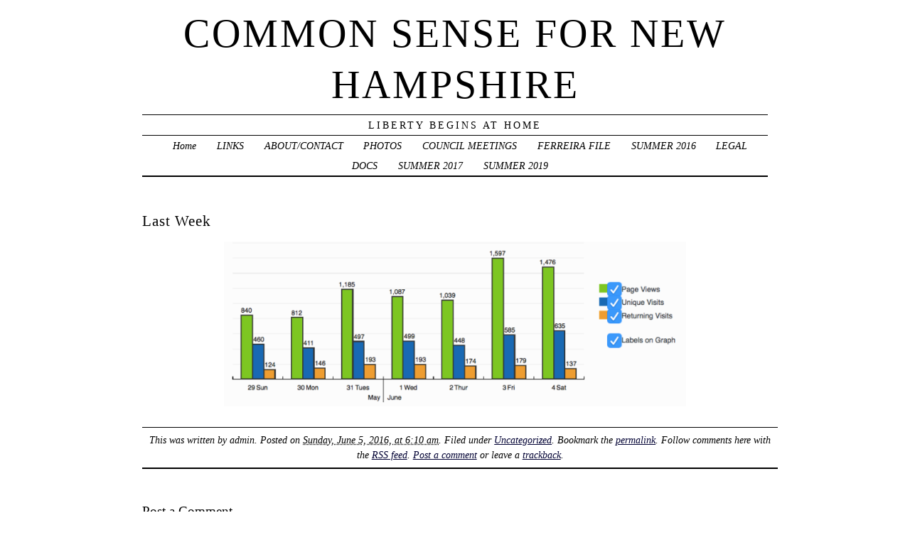

--- FILE ---
content_type: text/html; charset=UTF-8
request_url: http://blog.commonsenseforbelmar.org/last-week-80/
body_size: 9249
content:
<!DOCTYPE html PUBLIC "-//W3C//DTD XHTML 1.0 Transitional//EN" "http://www.w3.org/TR/xhtml1/DTD/xhtml1-transitional.dtd">
<html xmlns="http://www.w3.org/1999/xhtml" lang="en-US">
<head profile="http://gmpg.org/xfn/11">
	<title>Common Sense For New Hampshire &rsaquo; Last Week</title>
	<meta http-equiv="content-type" content="text/html; charset=UTF-8" />
	<link rel="stylesheet" type="text/css" media="screen,projection" href="http://blog.commonsenseforbelmar.org/wp-content/themes/veryplaintxt/style.css" title="veryplaintxt" />
	<link rel="stylesheet" type="text/css" media="print" href="http://blog.commonsenseforbelmar.org/wp-content/themes/veryplaintxt/print.css" />
	<link rel="alternate" type="application/rss+xml" href="http://blog.commonsenseforbelmar.org/feed/" title="Common Sense For New Hampshire RSS feed" />
	<link rel="alternate" type="application/rss+xml" href="http://blog.commonsenseforbelmar.org/comments/feed/" title="Common Sense For New Hampshire comments RSS feed" />
	<link rel="pingback" href="http://blog.commonsenseforbelmar.org/xmlrpc.php" />

<meta name='robots' content='max-image-preview:large' />
<link rel="alternate" type="application/rss+xml" title="Common Sense For New Hampshire &raquo; Last Week Comments Feed" href="http://blog.commonsenseforbelmar.org/last-week-80/feed/" />
<link rel="alternate" title="oEmbed (JSON)" type="application/json+oembed" href="http://blog.commonsenseforbelmar.org/wp-json/oembed/1.0/embed?url=http%3A%2F%2Fblog.commonsenseforbelmar.org%2Flast-week-80%2F" />
<link rel="alternate" title="oEmbed (XML)" type="text/xml+oembed" href="http://blog.commonsenseforbelmar.org/wp-json/oembed/1.0/embed?url=http%3A%2F%2Fblog.commonsenseforbelmar.org%2Flast-week-80%2F&#038;format=xml" />
<style id='wp-img-auto-sizes-contain-inline-css' type='text/css'>
img:is([sizes=auto i],[sizes^="auto," i]){contain-intrinsic-size:3000px 1500px}
/*# sourceURL=wp-img-auto-sizes-contain-inline-css */
</style>
<link rel='stylesheet' id='bwp-rc-css' href='http://blog.commonsenseforbelmar.org/wp-content/plugins/bwp-recent-comments/css/bwp-recent-comments-noava.css?ver=1.2.2' type='text/css' media='all' />
<style id='wp-emoji-styles-inline-css' type='text/css'>

	img.wp-smiley, img.emoji {
		display: inline !important;
		border: none !important;
		box-shadow: none !important;
		height: 1em !important;
		width: 1em !important;
		margin: 0 0.07em !important;
		vertical-align: -0.1em !important;
		background: none !important;
		padding: 0 !important;
	}
/*# sourceURL=wp-emoji-styles-inline-css */
</style>
<style id='wp-block-library-inline-css' type='text/css'>
:root{--wp-block-synced-color:#7a00df;--wp-block-synced-color--rgb:122,0,223;--wp-bound-block-color:var(--wp-block-synced-color);--wp-editor-canvas-background:#ddd;--wp-admin-theme-color:#007cba;--wp-admin-theme-color--rgb:0,124,186;--wp-admin-theme-color-darker-10:#006ba1;--wp-admin-theme-color-darker-10--rgb:0,107,160.5;--wp-admin-theme-color-darker-20:#005a87;--wp-admin-theme-color-darker-20--rgb:0,90,135;--wp-admin-border-width-focus:2px}@media (min-resolution:192dpi){:root{--wp-admin-border-width-focus:1.5px}}.wp-element-button{cursor:pointer}:root .has-very-light-gray-background-color{background-color:#eee}:root .has-very-dark-gray-background-color{background-color:#313131}:root .has-very-light-gray-color{color:#eee}:root .has-very-dark-gray-color{color:#313131}:root .has-vivid-green-cyan-to-vivid-cyan-blue-gradient-background{background:linear-gradient(135deg,#00d084,#0693e3)}:root .has-purple-crush-gradient-background{background:linear-gradient(135deg,#34e2e4,#4721fb 50%,#ab1dfe)}:root .has-hazy-dawn-gradient-background{background:linear-gradient(135deg,#faaca8,#dad0ec)}:root .has-subdued-olive-gradient-background{background:linear-gradient(135deg,#fafae1,#67a671)}:root .has-atomic-cream-gradient-background{background:linear-gradient(135deg,#fdd79a,#004a59)}:root .has-nightshade-gradient-background{background:linear-gradient(135deg,#330968,#31cdcf)}:root .has-midnight-gradient-background{background:linear-gradient(135deg,#020381,#2874fc)}:root{--wp--preset--font-size--normal:16px;--wp--preset--font-size--huge:42px}.has-regular-font-size{font-size:1em}.has-larger-font-size{font-size:2.625em}.has-normal-font-size{font-size:var(--wp--preset--font-size--normal)}.has-huge-font-size{font-size:var(--wp--preset--font-size--huge)}.has-text-align-center{text-align:center}.has-text-align-left{text-align:left}.has-text-align-right{text-align:right}.has-fit-text{white-space:nowrap!important}#end-resizable-editor-section{display:none}.aligncenter{clear:both}.items-justified-left{justify-content:flex-start}.items-justified-center{justify-content:center}.items-justified-right{justify-content:flex-end}.items-justified-space-between{justify-content:space-between}.screen-reader-text{border:0;clip-path:inset(50%);height:1px;margin:-1px;overflow:hidden;padding:0;position:absolute;width:1px;word-wrap:normal!important}.screen-reader-text:focus{background-color:#ddd;clip-path:none;color:#444;display:block;font-size:1em;height:auto;left:5px;line-height:normal;padding:15px 23px 14px;text-decoration:none;top:5px;width:auto;z-index:100000}html :where(.has-border-color){border-style:solid}html :where([style*=border-top-color]){border-top-style:solid}html :where([style*=border-right-color]){border-right-style:solid}html :where([style*=border-bottom-color]){border-bottom-style:solid}html :where([style*=border-left-color]){border-left-style:solid}html :where([style*=border-width]){border-style:solid}html :where([style*=border-top-width]){border-top-style:solid}html :where([style*=border-right-width]){border-right-style:solid}html :where([style*=border-bottom-width]){border-bottom-style:solid}html :where([style*=border-left-width]){border-left-style:solid}html :where(img[class*=wp-image-]){height:auto;max-width:100%}:where(figure){margin:0 0 1em}html :where(.is-position-sticky){--wp-admin--admin-bar--position-offset:var(--wp-admin--admin-bar--height,0px)}@media screen and (max-width:600px){html :where(.is-position-sticky){--wp-admin--admin-bar--position-offset:0px}}

/*# sourceURL=wp-block-library-inline-css */
</style><style id='global-styles-inline-css' type='text/css'>
:root{--wp--preset--aspect-ratio--square: 1;--wp--preset--aspect-ratio--4-3: 4/3;--wp--preset--aspect-ratio--3-4: 3/4;--wp--preset--aspect-ratio--3-2: 3/2;--wp--preset--aspect-ratio--2-3: 2/3;--wp--preset--aspect-ratio--16-9: 16/9;--wp--preset--aspect-ratio--9-16: 9/16;--wp--preset--color--black: #000000;--wp--preset--color--cyan-bluish-gray: #abb8c3;--wp--preset--color--white: #ffffff;--wp--preset--color--pale-pink: #f78da7;--wp--preset--color--vivid-red: #cf2e2e;--wp--preset--color--luminous-vivid-orange: #ff6900;--wp--preset--color--luminous-vivid-amber: #fcb900;--wp--preset--color--light-green-cyan: #7bdcb5;--wp--preset--color--vivid-green-cyan: #00d084;--wp--preset--color--pale-cyan-blue: #8ed1fc;--wp--preset--color--vivid-cyan-blue: #0693e3;--wp--preset--color--vivid-purple: #9b51e0;--wp--preset--gradient--vivid-cyan-blue-to-vivid-purple: linear-gradient(135deg,rgb(6,147,227) 0%,rgb(155,81,224) 100%);--wp--preset--gradient--light-green-cyan-to-vivid-green-cyan: linear-gradient(135deg,rgb(122,220,180) 0%,rgb(0,208,130) 100%);--wp--preset--gradient--luminous-vivid-amber-to-luminous-vivid-orange: linear-gradient(135deg,rgb(252,185,0) 0%,rgb(255,105,0) 100%);--wp--preset--gradient--luminous-vivid-orange-to-vivid-red: linear-gradient(135deg,rgb(255,105,0) 0%,rgb(207,46,46) 100%);--wp--preset--gradient--very-light-gray-to-cyan-bluish-gray: linear-gradient(135deg,rgb(238,238,238) 0%,rgb(169,184,195) 100%);--wp--preset--gradient--cool-to-warm-spectrum: linear-gradient(135deg,rgb(74,234,220) 0%,rgb(151,120,209) 20%,rgb(207,42,186) 40%,rgb(238,44,130) 60%,rgb(251,105,98) 80%,rgb(254,248,76) 100%);--wp--preset--gradient--blush-light-purple: linear-gradient(135deg,rgb(255,206,236) 0%,rgb(152,150,240) 100%);--wp--preset--gradient--blush-bordeaux: linear-gradient(135deg,rgb(254,205,165) 0%,rgb(254,45,45) 50%,rgb(107,0,62) 100%);--wp--preset--gradient--luminous-dusk: linear-gradient(135deg,rgb(255,203,112) 0%,rgb(199,81,192) 50%,rgb(65,88,208) 100%);--wp--preset--gradient--pale-ocean: linear-gradient(135deg,rgb(255,245,203) 0%,rgb(182,227,212) 50%,rgb(51,167,181) 100%);--wp--preset--gradient--electric-grass: linear-gradient(135deg,rgb(202,248,128) 0%,rgb(113,206,126) 100%);--wp--preset--gradient--midnight: linear-gradient(135deg,rgb(2,3,129) 0%,rgb(40,116,252) 100%);--wp--preset--font-size--small: 13px;--wp--preset--font-size--medium: 20px;--wp--preset--font-size--large: 36px;--wp--preset--font-size--x-large: 42px;--wp--preset--spacing--20: 0.44rem;--wp--preset--spacing--30: 0.67rem;--wp--preset--spacing--40: 1rem;--wp--preset--spacing--50: 1.5rem;--wp--preset--spacing--60: 2.25rem;--wp--preset--spacing--70: 3.38rem;--wp--preset--spacing--80: 5.06rem;--wp--preset--shadow--natural: 6px 6px 9px rgba(0, 0, 0, 0.2);--wp--preset--shadow--deep: 12px 12px 50px rgba(0, 0, 0, 0.4);--wp--preset--shadow--sharp: 6px 6px 0px rgba(0, 0, 0, 0.2);--wp--preset--shadow--outlined: 6px 6px 0px -3px rgb(255, 255, 255), 6px 6px rgb(0, 0, 0);--wp--preset--shadow--crisp: 6px 6px 0px rgb(0, 0, 0);}:where(.is-layout-flex){gap: 0.5em;}:where(.is-layout-grid){gap: 0.5em;}body .is-layout-flex{display: flex;}.is-layout-flex{flex-wrap: wrap;align-items: center;}.is-layout-flex > :is(*, div){margin: 0;}body .is-layout-grid{display: grid;}.is-layout-grid > :is(*, div){margin: 0;}:where(.wp-block-columns.is-layout-flex){gap: 2em;}:where(.wp-block-columns.is-layout-grid){gap: 2em;}:where(.wp-block-post-template.is-layout-flex){gap: 1.25em;}:where(.wp-block-post-template.is-layout-grid){gap: 1.25em;}.has-black-color{color: var(--wp--preset--color--black) !important;}.has-cyan-bluish-gray-color{color: var(--wp--preset--color--cyan-bluish-gray) !important;}.has-white-color{color: var(--wp--preset--color--white) !important;}.has-pale-pink-color{color: var(--wp--preset--color--pale-pink) !important;}.has-vivid-red-color{color: var(--wp--preset--color--vivid-red) !important;}.has-luminous-vivid-orange-color{color: var(--wp--preset--color--luminous-vivid-orange) !important;}.has-luminous-vivid-amber-color{color: var(--wp--preset--color--luminous-vivid-amber) !important;}.has-light-green-cyan-color{color: var(--wp--preset--color--light-green-cyan) !important;}.has-vivid-green-cyan-color{color: var(--wp--preset--color--vivid-green-cyan) !important;}.has-pale-cyan-blue-color{color: var(--wp--preset--color--pale-cyan-blue) !important;}.has-vivid-cyan-blue-color{color: var(--wp--preset--color--vivid-cyan-blue) !important;}.has-vivid-purple-color{color: var(--wp--preset--color--vivid-purple) !important;}.has-black-background-color{background-color: var(--wp--preset--color--black) !important;}.has-cyan-bluish-gray-background-color{background-color: var(--wp--preset--color--cyan-bluish-gray) !important;}.has-white-background-color{background-color: var(--wp--preset--color--white) !important;}.has-pale-pink-background-color{background-color: var(--wp--preset--color--pale-pink) !important;}.has-vivid-red-background-color{background-color: var(--wp--preset--color--vivid-red) !important;}.has-luminous-vivid-orange-background-color{background-color: var(--wp--preset--color--luminous-vivid-orange) !important;}.has-luminous-vivid-amber-background-color{background-color: var(--wp--preset--color--luminous-vivid-amber) !important;}.has-light-green-cyan-background-color{background-color: var(--wp--preset--color--light-green-cyan) !important;}.has-vivid-green-cyan-background-color{background-color: var(--wp--preset--color--vivid-green-cyan) !important;}.has-pale-cyan-blue-background-color{background-color: var(--wp--preset--color--pale-cyan-blue) !important;}.has-vivid-cyan-blue-background-color{background-color: var(--wp--preset--color--vivid-cyan-blue) !important;}.has-vivid-purple-background-color{background-color: var(--wp--preset--color--vivid-purple) !important;}.has-black-border-color{border-color: var(--wp--preset--color--black) !important;}.has-cyan-bluish-gray-border-color{border-color: var(--wp--preset--color--cyan-bluish-gray) !important;}.has-white-border-color{border-color: var(--wp--preset--color--white) !important;}.has-pale-pink-border-color{border-color: var(--wp--preset--color--pale-pink) !important;}.has-vivid-red-border-color{border-color: var(--wp--preset--color--vivid-red) !important;}.has-luminous-vivid-orange-border-color{border-color: var(--wp--preset--color--luminous-vivid-orange) !important;}.has-luminous-vivid-amber-border-color{border-color: var(--wp--preset--color--luminous-vivid-amber) !important;}.has-light-green-cyan-border-color{border-color: var(--wp--preset--color--light-green-cyan) !important;}.has-vivid-green-cyan-border-color{border-color: var(--wp--preset--color--vivid-green-cyan) !important;}.has-pale-cyan-blue-border-color{border-color: var(--wp--preset--color--pale-cyan-blue) !important;}.has-vivid-cyan-blue-border-color{border-color: var(--wp--preset--color--vivid-cyan-blue) !important;}.has-vivid-purple-border-color{border-color: var(--wp--preset--color--vivid-purple) !important;}.has-vivid-cyan-blue-to-vivid-purple-gradient-background{background: var(--wp--preset--gradient--vivid-cyan-blue-to-vivid-purple) !important;}.has-light-green-cyan-to-vivid-green-cyan-gradient-background{background: var(--wp--preset--gradient--light-green-cyan-to-vivid-green-cyan) !important;}.has-luminous-vivid-amber-to-luminous-vivid-orange-gradient-background{background: var(--wp--preset--gradient--luminous-vivid-amber-to-luminous-vivid-orange) !important;}.has-luminous-vivid-orange-to-vivid-red-gradient-background{background: var(--wp--preset--gradient--luminous-vivid-orange-to-vivid-red) !important;}.has-very-light-gray-to-cyan-bluish-gray-gradient-background{background: var(--wp--preset--gradient--very-light-gray-to-cyan-bluish-gray) !important;}.has-cool-to-warm-spectrum-gradient-background{background: var(--wp--preset--gradient--cool-to-warm-spectrum) !important;}.has-blush-light-purple-gradient-background{background: var(--wp--preset--gradient--blush-light-purple) !important;}.has-blush-bordeaux-gradient-background{background: var(--wp--preset--gradient--blush-bordeaux) !important;}.has-luminous-dusk-gradient-background{background: var(--wp--preset--gradient--luminous-dusk) !important;}.has-pale-ocean-gradient-background{background: var(--wp--preset--gradient--pale-ocean) !important;}.has-electric-grass-gradient-background{background: var(--wp--preset--gradient--electric-grass) !important;}.has-midnight-gradient-background{background: var(--wp--preset--gradient--midnight) !important;}.has-small-font-size{font-size: var(--wp--preset--font-size--small) !important;}.has-medium-font-size{font-size: var(--wp--preset--font-size--medium) !important;}.has-large-font-size{font-size: var(--wp--preset--font-size--large) !important;}.has-x-large-font-size{font-size: var(--wp--preset--font-size--x-large) !important;}
/*# sourceURL=global-styles-inline-css */
</style>

<style id='classic-theme-styles-inline-css' type='text/css'>
/*! This file is auto-generated */
.wp-block-button__link{color:#fff;background-color:#32373c;border-radius:9999px;box-shadow:none;text-decoration:none;padding:calc(.667em + 2px) calc(1.333em + 2px);font-size:1.125em}.wp-block-file__button{background:#32373c;color:#fff;text-decoration:none}
/*# sourceURL=/wp-includes/css/classic-themes.min.css */
</style>
<script type="text/javascript" src="http://blog.commonsenseforbelmar.org/wp-content/plugins/enable-jquery-migrate-helper/js/jquery/jquery-1.12.4-wp.js?ver=1.12.4-wp" id="jquery-core-js"></script>
<script type="text/javascript" src="http://blog.commonsenseforbelmar.org/wp-content/plugins/enable-jquery-migrate-helper/js/jquery-migrate/jquery-migrate-1.4.1-wp.js?ver=1.4.1-wp" id="jquery-migrate-js"></script>
<link rel="https://api.w.org/" href="http://blog.commonsenseforbelmar.org/wp-json/" /><link rel="alternate" title="JSON" type="application/json" href="http://blog.commonsenseforbelmar.org/wp-json/wp/v2/posts/23950" /><link rel="EditURI" type="application/rsd+xml" title="RSD" href="http://blog.commonsenseforbelmar.org/xmlrpc.php?rsd" />
<meta name="generator" content="WordPress 6.9" />
<link rel="canonical" href="http://blog.commonsenseforbelmar.org/last-week-80/" />
<link rel='shortlink' href='http://blog.commonsenseforbelmar.org/?p=23950' />
		<script type="text/javascript">
			var _statcounter = _statcounter || [];
			_statcounter.push({"tags": {"author": "admin"}});
		</script>
		
<style type="text/css" media="all">
/*<![CDATA[*/
/* CSS inserted by theme options */
body{font-family:'times new roman',times,serif;font-size:110;}
body div#container { float: left; margin: 0 -200px 2em 0; } body div#content { margin: 3em 200px 0 0; } body div.sidebar { float: right; }
body div#content div.hentry{text-align:left;}
body div#content h2,div#content h3,div#content h4,div#content h5,div#content h6{font-family:georgia,times,serif;}
body div#wrapper{max-width:55em;min-width:35em;width:80%;}
body div.sidebar{text-align:left;}
/*]]>*/
</style>

</head>

<body class="wordpress y2026 m01 d23 h10 single s-y2016 s-m06 s-d05 s-h01 s-category-uncategorized s-author-admin">

<div id="wrapper">

	<div id="header">
		<h1 id="blog-title"><a href="http://blog.commonsenseforbelmar.org/" title="Common Sense For New Hampshire">Common Sense For New Hampshire</a></h1>
		<div id="blog-description">Liberty Begins At Home</div>
	</div><!-- #header -->
	
	<div class="access"><span class="content-access"><a href="#content" title="Skip to content">Skip to content</a></span></div>

<div id="globalnav"><ul id="menu"><li class="page_item_home home-link"><a href="http://blog.commonsenseforbelmar.org/" title="Common Sense For New Hampshire" rel="home">Home</a></li><li class="page_item page-item-335"><a href="http://blog.commonsenseforbelmar.org/links/">LINKS</a></li><li class="page_item page-item-1371"><a href="http://blog.commonsenseforbelmar.org/about-me/">ABOUT/CONTACT</a></li><li class="page_item page-item-1907"><a href="http://blog.commonsenseforbelmar.org/some-photos/">PHOTOS</a></li><li class="page_item page-item-7223"><a href="http://blog.commonsenseforbelmar.org/boro-council-meetings/">COUNCIL MEETINGS</a></li><li class="page_item page-item-10153"><a href="http://blog.commonsenseforbelmar.org/the-ferriera-files/">FERREIRA FILE</a></li><li class="page_item page-item-24514"><a href="http://blog.commonsenseforbelmar.org/summer-2016/">SUMMER 2016</a></li><li class="page_item page-item-28525"><a href="http://blog.commonsenseforbelmar.org/legal-docs/">LEGAL DOCS</a></li><li class="page_item page-item-29088"><a href="http://blog.commonsenseforbelmar.org/summer-2017/">SUMMER 2017</a></li><li class="page_item page-item-36499"><a href="http://blog.commonsenseforbelmar.org/summer-2019/">SUMMER 2019</a></li></ul></div>

	<div id="container">
		<div id="content" class="hfeed">


			<div id="post-23950" class="hentry p1 post publish author-admin category-uncategorized y2016 m06 d05 h01">
				<h2 class="entry-title">Last Week</h2>
				<div class="entry-content">
<p><a href="http://blog.commonsenseforbelmar.org/wp-content/uploads/2016/06/Screen-Shot-2016-06-05-at-6.03.55-AM.png"><img fetchpriority="high" decoding="async" class="aligncenter wp-image-23949" src="http://blog.commonsenseforbelmar.org/wp-content/uploads/2016/06/Screen-Shot-2016-06-05-at-6.03.55-AM.png" alt="Screen Shot 2016-06-05 at 6.03.55 AM" width="650" height="232" srcset="http://blog.commonsenseforbelmar.org/wp-content/uploads/2016/06/Screen-Shot-2016-06-05-at-6.03.55-AM.png 891w, http://blog.commonsenseforbelmar.org/wp-content/uploads/2016/06/Screen-Shot-2016-06-05-at-6.03.55-AM-300x107.png 300w, http://blog.commonsenseforbelmar.org/wp-content/uploads/2016/06/Screen-Shot-2016-06-05-at-6.03.55-AM-768x274.png 768w" sizes="(max-width: 650px) 100vw, 650px" /></a></p>

				</div>

				<div class="entry-meta">
					This was written by <span class="vcard"><span class="fn n">admin</span></span>. Posted on <abbr class="published" title="2016-06-05T06:10:23-0400">Sunday, June 5, 2016, at 6:10 am</abbr>. Filed under <a href="http://blog.commonsenseforbelmar.org/category/uncategorized/" rel="category tag">Uncategorized</a>. Bookmark the <a href="http://blog.commonsenseforbelmar.org/last-week-80/" title="Permalink to Last Week" rel="bookmark">permalink</a>. Follow comments here with the <a href="http://blog.commonsenseforbelmar.org/last-week-80/feed/" title="Comments RSS to Last Week" rel="alternate" type="application/rss+xml">RSS feed</a>.					<a href="#respond" title="Post a comment">Post a comment</a> or leave a <a href="http://blog.commonsenseforbelmar.org/last-week-80/trackback/" rel="trackback" title="Trackback URL for your post">trackback</a>.
				</div>
			</div><!-- .post -->

<div class="comments">


	<h3 id="respond">Post a Comment</h3>

	<div class="formcontainer">	

		<form id="commentform" action="http://blog.commonsenseforbelmar.org/wp-comments-post.php" method="post">


			<div id="comment-notes">Your email is <em>never</em> published nor shared. </div>

			<div class="form-label"><label for="author">Name</label> </div>
			<div class="form-input"><input id="author" name="author" type="text" value="" size="30" maxlength="20" tabindex="3" /></div>

			<div class="form-label"><label for="email">Email</label> </div>
			<div class="form-input"><input id="email" name="email" type="text" value="" size="30" maxlength="50" tabindex="4" /></div>

			<div class="form-label"><label for="url">Website</label></div>
			<div class="form-input"><input id="url" name="url" type="text" value="" size="30" maxlength="50" tabindex="5" /></div>


			<div class="form-label"><label for="comment">Comment</label></div>
			<div class="form-textarea"><textarea id="comment" name="comment" cols="45" rows="8" tabindex="6"></textarea></div>

			<div class="form-submit"><input id="submit" name="submit" type="submit" value="Submit comment" tabindex="7" /><input type="hidden" name="comment_post_ID" value="23950" /></div>

<p style="display: none;"><input type="hidden" id="akismet_comment_nonce" name="akismet_comment_nonce" value="23b43c2fa4" /></p><p style="display: none !important;" class="akismet-fields-container" data-prefix="ak_"><label>&#916;<textarea name="ak_hp_textarea" cols="45" rows="8" maxlength="100"></textarea></label><input type="hidden" id="ak_js_1" name="ak_js" value="18"/><script>document.getElementById( "ak_js_1" ).setAttribute( "value", ( new Date() ).getTime() );</script></p>
		</form>
	</div>


</div>
			<div id="nav-below" class="navigation">
				<div class="nav-previous">&lsaquo; <a href="http://blog.commonsenseforbelmar.org/a-readers-dissent/" rel="prev">A Reader&#8217;s Dissent</a></div>
				<div class="nav-next"><a href="http://blog.commonsenseforbelmar.org/secret-citizen/" rel="next">Secret Citizen?</a> &rsaquo;</div>
			</div>

		</div><!-- #content .hfeed -->
	</div><!-- #container -->

		<div id="primary" class="sidebar">
			<ul>
<li id="text-3" class="widget widget_text">			<div class="textwidget"><!-- Start of StatCounter Code -->
<script type="text/javascript">
var sc_project=6848854; 
var sc_invisible=1; 
var sc_security="7ec1e9c8"; 
</script>

<script type="text/javascript"
src="http://www.statcounter.com/counter/counter.js"></script><noscript><div
class="statcounter"><a title="wordpress analytics"
href="http://statcounter.com/wordpress.org/"
target="_blank"><img class="statcounter"
src="http://c.statcounter.com/6848854/0/7ec1e9c8/1/"
alt="wordpress analytics" ></a></div></noscript>
<!-- End of StatCounter Code --></div>
		</li>
<li id="search-2" class="widget widget_search"><form role="search" method="get" id="searchform" class="searchform" action="http://blog.commonsenseforbelmar.org/">
				<div>
					<label class="screen-reader-text" for="s">Search for:</label>
					<input type="text" value="" name="s" id="s" />
					<input type="submit" id="searchsubmit" value="Search" />
				</div>
			</form></li>
<li id="pages-3" class="widget widget_pages"><h3 class='widgettitle'>Pages</h3>

			<ul>
				<li class="page_item page-item-1371"><a href="http://blog.commonsenseforbelmar.org/about-me/">ABOUT/CONTACT</a></li>
<li class="page_item page-item-7223"><a href="http://blog.commonsenseforbelmar.org/boro-council-meetings/">COUNCIL MEETINGS</a></li>
<li class="page_item page-item-10153"><a href="http://blog.commonsenseforbelmar.org/the-ferriera-files/">FERREIRA FILE</a></li>
<li class="page_item page-item-28525"><a href="http://blog.commonsenseforbelmar.org/legal-docs/">LEGAL DOCS</a></li>
<li class="page_item page-item-335"><a href="http://blog.commonsenseforbelmar.org/links/">LINKS</a></li>
<li class="page_item page-item-1907"><a href="http://blog.commonsenseforbelmar.org/some-photos/">PHOTOS</a></li>
<li class="page_item page-item-24514"><a href="http://blog.commonsenseforbelmar.org/summer-2016/">SUMMER 2016</a></li>
<li class="page_item page-item-29088"><a href="http://blog.commonsenseforbelmar.org/summer-2017/">SUMMER 2017</a></li>
<li class="page_item page-item-36499"><a href="http://blog.commonsenseforbelmar.org/summer-2019/">SUMMER 2019</a></li>
			</ul>

			</li>
<li id="custom_html-2" class="widget_text widget widget_custom_html"><div class="textwidget custom-html-widget"><a href="http://thebelmarblog.com">www.TheBelmarBlog.com</a></div></li>
<li id="bwp_recent_comments-4" class="widget bwp-rc-widget"><h3 class='widgettitle'>Recent Comments</h3>

		<ul class="bwp-rc-ulist">
No recent comment found.		</ul>
</li>
<li id="archives-3" class="widget widget_archive"><h3 class='widgettitle'>Archives</h3>

			<ul>
					<li><a href='http://blog.commonsenseforbelmar.org/2024/01/'>January 2024</a></li>
	<li><a href='http://blog.commonsenseforbelmar.org/2022/01/'>January 2022</a></li>
	<li><a href='http://blog.commonsenseforbelmar.org/2021/12/'>December 2021</a></li>
	<li><a href='http://blog.commonsenseforbelmar.org/2021/08/'>August 2021</a></li>
	<li><a href='http://blog.commonsenseforbelmar.org/2021/07/'>July 2021</a></li>
	<li><a href='http://blog.commonsenseforbelmar.org/2021/06/'>June 2021</a></li>
	<li><a href='http://blog.commonsenseforbelmar.org/2021/05/'>May 2021</a></li>
	<li><a href='http://blog.commonsenseforbelmar.org/2021/04/'>April 2021</a></li>
	<li><a href='http://blog.commonsenseforbelmar.org/2021/03/'>March 2021</a></li>
	<li><a href='http://blog.commonsenseforbelmar.org/2021/02/'>February 2021</a></li>
	<li><a href='http://blog.commonsenseforbelmar.org/2021/01/'>January 2021</a></li>
	<li><a href='http://blog.commonsenseforbelmar.org/2020/12/'>December 2020</a></li>
	<li><a href='http://blog.commonsenseforbelmar.org/2020/11/'>November 2020</a></li>
	<li><a href='http://blog.commonsenseforbelmar.org/2020/10/'>October 2020</a></li>
	<li><a href='http://blog.commonsenseforbelmar.org/2020/09/'>September 2020</a></li>
	<li><a href='http://blog.commonsenseforbelmar.org/2020/08/'>August 2020</a></li>
	<li><a href='http://blog.commonsenseforbelmar.org/2020/07/'>July 2020</a></li>
	<li><a href='http://blog.commonsenseforbelmar.org/2020/06/'>June 2020</a></li>
	<li><a href='http://blog.commonsenseforbelmar.org/2020/05/'>May 2020</a></li>
	<li><a href='http://blog.commonsenseforbelmar.org/2020/04/'>April 2020</a></li>
	<li><a href='http://blog.commonsenseforbelmar.org/2020/03/'>March 2020</a></li>
	<li><a href='http://blog.commonsenseforbelmar.org/2020/02/'>February 2020</a></li>
	<li><a href='http://blog.commonsenseforbelmar.org/2020/01/'>January 2020</a></li>
	<li><a href='http://blog.commonsenseforbelmar.org/2019/12/'>December 2019</a></li>
	<li><a href='http://blog.commonsenseforbelmar.org/2019/11/'>November 2019</a></li>
	<li><a href='http://blog.commonsenseforbelmar.org/2019/10/'>October 2019</a></li>
	<li><a href='http://blog.commonsenseforbelmar.org/2019/09/'>September 2019</a></li>
	<li><a href='http://blog.commonsenseforbelmar.org/2019/08/'>August 2019</a></li>
	<li><a href='http://blog.commonsenseforbelmar.org/2019/07/'>July 2019</a></li>
	<li><a href='http://blog.commonsenseforbelmar.org/2019/06/'>June 2019</a></li>
	<li><a href='http://blog.commonsenseforbelmar.org/2019/05/'>May 2019</a></li>
	<li><a href='http://blog.commonsenseforbelmar.org/2019/04/'>April 2019</a></li>
	<li><a href='http://blog.commonsenseforbelmar.org/2019/03/'>March 2019</a></li>
	<li><a href='http://blog.commonsenseforbelmar.org/2019/02/'>February 2019</a></li>
	<li><a href='http://blog.commonsenseforbelmar.org/2019/01/'>January 2019</a></li>
	<li><a href='http://blog.commonsenseforbelmar.org/2018/12/'>December 2018</a></li>
	<li><a href='http://blog.commonsenseforbelmar.org/2018/11/'>November 2018</a></li>
	<li><a href='http://blog.commonsenseforbelmar.org/2018/10/'>October 2018</a></li>
	<li><a href='http://blog.commonsenseforbelmar.org/2018/09/'>September 2018</a></li>
	<li><a href='http://blog.commonsenseforbelmar.org/2018/08/'>August 2018</a></li>
	<li><a href='http://blog.commonsenseforbelmar.org/2018/07/'>July 2018</a></li>
	<li><a href='http://blog.commonsenseforbelmar.org/2018/06/'>June 2018</a></li>
	<li><a href='http://blog.commonsenseforbelmar.org/2018/05/'>May 2018</a></li>
	<li><a href='http://blog.commonsenseforbelmar.org/2018/04/'>April 2018</a></li>
	<li><a href='http://blog.commonsenseforbelmar.org/2018/03/'>March 2018</a></li>
	<li><a href='http://blog.commonsenseforbelmar.org/2018/02/'>February 2018</a></li>
	<li><a href='http://blog.commonsenseforbelmar.org/2018/01/'>January 2018</a></li>
	<li><a href='http://blog.commonsenseforbelmar.org/2017/12/'>December 2017</a></li>
	<li><a href='http://blog.commonsenseforbelmar.org/2017/11/'>November 2017</a></li>
	<li><a href='http://blog.commonsenseforbelmar.org/2017/10/'>October 2017</a></li>
	<li><a href='http://blog.commonsenseforbelmar.org/2017/09/'>September 2017</a></li>
	<li><a href='http://blog.commonsenseforbelmar.org/2017/08/'>August 2017</a></li>
	<li><a href='http://blog.commonsenseforbelmar.org/2017/07/'>July 2017</a></li>
	<li><a href='http://blog.commonsenseforbelmar.org/2017/06/'>June 2017</a></li>
	<li><a href='http://blog.commonsenseforbelmar.org/2017/05/'>May 2017</a></li>
	<li><a href='http://blog.commonsenseforbelmar.org/2017/04/'>April 2017</a></li>
	<li><a href='http://blog.commonsenseforbelmar.org/2017/03/'>March 2017</a></li>
	<li><a href='http://blog.commonsenseforbelmar.org/2017/02/'>February 2017</a></li>
	<li><a href='http://blog.commonsenseforbelmar.org/2017/01/'>January 2017</a></li>
	<li><a href='http://blog.commonsenseforbelmar.org/2016/12/'>December 2016</a></li>
	<li><a href='http://blog.commonsenseforbelmar.org/2016/11/'>November 2016</a></li>
	<li><a href='http://blog.commonsenseforbelmar.org/2016/10/'>October 2016</a></li>
	<li><a href='http://blog.commonsenseforbelmar.org/2016/09/'>September 2016</a></li>
	<li><a href='http://blog.commonsenseforbelmar.org/2016/08/'>August 2016</a></li>
	<li><a href='http://blog.commonsenseforbelmar.org/2016/07/'>July 2016</a></li>
	<li><a href='http://blog.commonsenseforbelmar.org/2016/06/'>June 2016</a></li>
	<li><a href='http://blog.commonsenseforbelmar.org/2016/05/'>May 2016</a></li>
	<li><a href='http://blog.commonsenseforbelmar.org/2016/04/'>April 2016</a></li>
	<li><a href='http://blog.commonsenseforbelmar.org/2016/03/'>March 2016</a></li>
	<li><a href='http://blog.commonsenseforbelmar.org/2016/02/'>February 2016</a></li>
	<li><a href='http://blog.commonsenseforbelmar.org/2016/01/'>January 2016</a></li>
	<li><a href='http://blog.commonsenseforbelmar.org/2015/12/'>December 2015</a></li>
	<li><a href='http://blog.commonsenseforbelmar.org/2015/11/'>November 2015</a></li>
	<li><a href='http://blog.commonsenseforbelmar.org/2015/10/'>October 2015</a></li>
	<li><a href='http://blog.commonsenseforbelmar.org/2015/09/'>September 2015</a></li>
	<li><a href='http://blog.commonsenseforbelmar.org/2015/08/'>August 2015</a></li>
	<li><a href='http://blog.commonsenseforbelmar.org/2015/07/'>July 2015</a></li>
	<li><a href='http://blog.commonsenseforbelmar.org/2015/06/'>June 2015</a></li>
	<li><a href='http://blog.commonsenseforbelmar.org/2015/05/'>May 2015</a></li>
	<li><a href='http://blog.commonsenseforbelmar.org/2015/04/'>April 2015</a></li>
	<li><a href='http://blog.commonsenseforbelmar.org/2015/03/'>March 2015</a></li>
	<li><a href='http://blog.commonsenseforbelmar.org/2015/02/'>February 2015</a></li>
	<li><a href='http://blog.commonsenseforbelmar.org/2015/01/'>January 2015</a></li>
	<li><a href='http://blog.commonsenseforbelmar.org/2014/12/'>December 2014</a></li>
	<li><a href='http://blog.commonsenseforbelmar.org/2014/11/'>November 2014</a></li>
	<li><a href='http://blog.commonsenseforbelmar.org/2014/10/'>October 2014</a></li>
	<li><a href='http://blog.commonsenseforbelmar.org/2014/09/'>September 2014</a></li>
	<li><a href='http://blog.commonsenseforbelmar.org/2014/08/'>August 2014</a></li>
	<li><a href='http://blog.commonsenseforbelmar.org/2014/07/'>July 2014</a></li>
	<li><a href='http://blog.commonsenseforbelmar.org/2014/06/'>June 2014</a></li>
	<li><a href='http://blog.commonsenseforbelmar.org/2014/05/'>May 2014</a></li>
	<li><a href='http://blog.commonsenseforbelmar.org/2014/04/'>April 2014</a></li>
	<li><a href='http://blog.commonsenseforbelmar.org/2014/03/'>March 2014</a></li>
	<li><a href='http://blog.commonsenseforbelmar.org/2014/02/'>February 2014</a></li>
	<li><a href='http://blog.commonsenseforbelmar.org/2014/01/'>January 2014</a></li>
	<li><a href='http://blog.commonsenseforbelmar.org/2013/12/'>December 2013</a></li>
	<li><a href='http://blog.commonsenseforbelmar.org/2013/11/'>November 2013</a></li>
	<li><a href='http://blog.commonsenseforbelmar.org/2013/10/'>October 2013</a></li>
	<li><a href='http://blog.commonsenseforbelmar.org/2013/09/'>September 2013</a></li>
	<li><a href='http://blog.commonsenseforbelmar.org/2013/08/'>August 2013</a></li>
	<li><a href='http://blog.commonsenseforbelmar.org/2013/07/'>July 2013</a></li>
	<li><a href='http://blog.commonsenseforbelmar.org/2013/06/'>June 2013</a></li>
	<li><a href='http://blog.commonsenseforbelmar.org/2013/05/'>May 2013</a></li>
	<li><a href='http://blog.commonsenseforbelmar.org/2013/04/'>April 2013</a></li>
	<li><a href='http://blog.commonsenseforbelmar.org/2013/03/'>March 2013</a></li>
	<li><a href='http://blog.commonsenseforbelmar.org/2013/02/'>February 2013</a></li>
	<li><a href='http://blog.commonsenseforbelmar.org/2013/01/'>January 2013</a></li>
	<li><a href='http://blog.commonsenseforbelmar.org/2012/12/'>December 2012</a></li>
	<li><a href='http://blog.commonsenseforbelmar.org/2012/11/'>November 2012</a></li>
	<li><a href='http://blog.commonsenseforbelmar.org/2012/10/'>October 2012</a></li>
	<li><a href='http://blog.commonsenseforbelmar.org/2012/09/'>September 2012</a></li>
	<li><a href='http://blog.commonsenseforbelmar.org/2012/08/'>August 2012</a></li>
	<li><a href='http://blog.commonsenseforbelmar.org/2012/07/'>July 2012</a></li>
	<li><a href='http://blog.commonsenseforbelmar.org/2012/06/'>June 2012</a></li>
	<li><a href='http://blog.commonsenseforbelmar.org/2012/05/'>May 2012</a></li>
	<li><a href='http://blog.commonsenseforbelmar.org/2012/04/'>April 2012</a></li>
	<li><a href='http://blog.commonsenseforbelmar.org/2012/03/'>March 2012</a></li>
	<li><a href='http://blog.commonsenseforbelmar.org/2012/02/'>February 2012</a></li>
	<li><a href='http://blog.commonsenseforbelmar.org/2012/01/'>January 2012</a></li>
	<li><a href='http://blog.commonsenseforbelmar.org/2011/12/'>December 2011</a></li>
	<li><a href='http://blog.commonsenseforbelmar.org/2011/11/'>November 2011</a></li>
	<li><a href='http://blog.commonsenseforbelmar.org/2011/10/'>October 2011</a></li>
	<li><a href='http://blog.commonsenseforbelmar.org/2011/09/'>September 2011</a></li>
	<li><a href='http://blog.commonsenseforbelmar.org/2011/08/'>August 2011</a></li>
	<li><a href='http://blog.commonsenseforbelmar.org/2011/07/'>July 2011</a></li>
	<li><a href='http://blog.commonsenseforbelmar.org/2011/06/'>June 2011</a></li>
	<li><a href='http://blog.commonsenseforbelmar.org/2011/05/'>May 2011</a></li>
	<li><a href='http://blog.commonsenseforbelmar.org/2011/04/'>April 2011</a></li>
	<li><a href='http://blog.commonsenseforbelmar.org/2011/03/'>March 2011</a></li>
	<li><a href='http://blog.commonsenseforbelmar.org/2011/02/'>February 2011</a></li>
	<li><a href='http://blog.commonsenseforbelmar.org/2011/01/'>January 2011</a></li>
	<li><a href='http://blog.commonsenseforbelmar.org/2010/12/'>December 2010</a></li>
	<li><a href='http://blog.commonsenseforbelmar.org/2010/11/'>November 2010</a></li>
	<li><a href='http://blog.commonsenseforbelmar.org/2010/10/'>October 2010</a></li>
	<li><a href='http://blog.commonsenseforbelmar.org/2010/09/'>September 2010</a></li>
	<li><a href='http://blog.commonsenseforbelmar.org/2010/08/'>August 2010</a></li>
	<li><a href='http://blog.commonsenseforbelmar.org/2010/07/'>July 2010</a></li>
	<li><a href='http://blog.commonsenseforbelmar.org/2010/06/'>June 2010</a></li>
	<li><a href='http://blog.commonsenseforbelmar.org/2010/05/'>May 2010</a></li>
	<li><a href='http://blog.commonsenseforbelmar.org/2010/04/'>April 2010</a></li>
	<li><a href='http://blog.commonsenseforbelmar.org/2010/03/'>March 2010</a></li>
	<li><a href='http://blog.commonsenseforbelmar.org/2010/02/'>February 2010</a></li>
	<li><a href='http://blog.commonsenseforbelmar.org/2010/01/'>January 2010</a></li>
	<li><a href='http://blog.commonsenseforbelmar.org/2009/12/'>December 2009</a></li>
			</ul>

			</li>

			</ul>
		</div><!-- #primary .sidebar -->	<div id="footer">
		<span id="copyright">&copy; 2026 <span class="vcard"><a class="url fn n" href=""><span class="given-name"></span> <span class="family-name"></span></a></span></span>
		<span class="meta-sep">&para;</span>
		<span id="generator-link">Thanks, <a href="http://wordpress.org/" title="WordPress">WordPress</a>.</span>
		<span class="meta-sep">&para;</span>
		<span id="theme-link"><a href="http://www.plaintxt.org/themes/veryplaintxt/" title="veryplaintxt theme for WordPress" rel="follow designer">veryplaintxt</a> theme by <span class="vcard"><a class="url fn n" href="http://scottwallick.com/" title="scottwallick.com" rel="follow designer"><span class="given-name">Scott</span><span class="additional-name"> Allan</span><span class="family-name"> Wallick</span></a></span>.</span>
		<span class="meta-sep">&para;</span>
		<span id="web-standards">It's nice <a href="http://validator.w3.org/check/referer" title="Valid XHTML">XHTML</a> &amp; <a href="http://jigsaw.w3.org/css-validator/validator?profile=css2&amp;warning=2&amp;uri=http://blog.commonsenseforbelmar.org/wp-content/themes/veryplaintxt/style.css" title="Valid CSS">CSS</a>.</span>
	</div><!-- #footer -->

<script type="speculationrules">
{"prefetch":[{"source":"document","where":{"and":[{"href_matches":"/*"},{"not":{"href_matches":["/wp-*.php","/wp-admin/*","/wp-content/uploads/*","/wp-content/*","/wp-content/plugins/*","/wp-content/themes/veryplaintxt/*","/*\\?(.+)"]}},{"not":{"selector_matches":"a[rel~=\"nofollow\"]"}},{"not":{"selector_matches":".no-prefetch, .no-prefetch a"}}]},"eagerness":"conservative"}]}
</script>
		<!-- Start of StatCounter Code -->
		<script>
			<!--
			var sc_project=6848854;
			var sc_security="7ec1e9c8";
					</script>
        <script type="text/javascript" src="https://www.statcounter.com/counter/counter.js" async></script>
		<noscript><div class="statcounter"><a title="web analytics" href="https://statcounter.com/"><img class="statcounter" src="https://c.statcounter.com/6848854/0/7ec1e9c8/0/" alt="web analytics" /></a></div></noscript>
		<!-- End of StatCounter Code -->
		<script type="text/javascript" src="http://blog.commonsenseforbelmar.org/wp-content/plugins/social-polls-by-opinionstage/assets/js/shortcodes.js?ver=19.12.2" id="opinionstage-shortcodes-js"></script>
<script defer type="text/javascript" src="http://blog.commonsenseforbelmar.org/wp-content/plugins/akismet/_inc/akismet-frontend.js?ver=1765328223" id="akismet-frontend-js"></script>
<script id="wp-emoji-settings" type="application/json">
{"baseUrl":"https://s.w.org/images/core/emoji/17.0.2/72x72/","ext":".png","svgUrl":"https://s.w.org/images/core/emoji/17.0.2/svg/","svgExt":".svg","source":{"concatemoji":"http://blog.commonsenseforbelmar.org/wp-includes/js/wp-emoji-release.min.js?ver=6.9"}}
</script>
<script type="module">
/* <![CDATA[ */
/*! This file is auto-generated */
const a=JSON.parse(document.getElementById("wp-emoji-settings").textContent),o=(window._wpemojiSettings=a,"wpEmojiSettingsSupports"),s=["flag","emoji"];function i(e){try{var t={supportTests:e,timestamp:(new Date).valueOf()};sessionStorage.setItem(o,JSON.stringify(t))}catch(e){}}function c(e,t,n){e.clearRect(0,0,e.canvas.width,e.canvas.height),e.fillText(t,0,0);t=new Uint32Array(e.getImageData(0,0,e.canvas.width,e.canvas.height).data);e.clearRect(0,0,e.canvas.width,e.canvas.height),e.fillText(n,0,0);const a=new Uint32Array(e.getImageData(0,0,e.canvas.width,e.canvas.height).data);return t.every((e,t)=>e===a[t])}function p(e,t){e.clearRect(0,0,e.canvas.width,e.canvas.height),e.fillText(t,0,0);var n=e.getImageData(16,16,1,1);for(let e=0;e<n.data.length;e++)if(0!==n.data[e])return!1;return!0}function u(e,t,n,a){switch(t){case"flag":return n(e,"\ud83c\udff3\ufe0f\u200d\u26a7\ufe0f","\ud83c\udff3\ufe0f\u200b\u26a7\ufe0f")?!1:!n(e,"\ud83c\udde8\ud83c\uddf6","\ud83c\udde8\u200b\ud83c\uddf6")&&!n(e,"\ud83c\udff4\udb40\udc67\udb40\udc62\udb40\udc65\udb40\udc6e\udb40\udc67\udb40\udc7f","\ud83c\udff4\u200b\udb40\udc67\u200b\udb40\udc62\u200b\udb40\udc65\u200b\udb40\udc6e\u200b\udb40\udc67\u200b\udb40\udc7f");case"emoji":return!a(e,"\ud83e\u1fac8")}return!1}function f(e,t,n,a){let r;const o=(r="undefined"!=typeof WorkerGlobalScope&&self instanceof WorkerGlobalScope?new OffscreenCanvas(300,150):document.createElement("canvas")).getContext("2d",{willReadFrequently:!0}),s=(o.textBaseline="top",o.font="600 32px Arial",{});return e.forEach(e=>{s[e]=t(o,e,n,a)}),s}function r(e){var t=document.createElement("script");t.src=e,t.defer=!0,document.head.appendChild(t)}a.supports={everything:!0,everythingExceptFlag:!0},new Promise(t=>{let n=function(){try{var e=JSON.parse(sessionStorage.getItem(o));if("object"==typeof e&&"number"==typeof e.timestamp&&(new Date).valueOf()<e.timestamp+604800&&"object"==typeof e.supportTests)return e.supportTests}catch(e){}return null}();if(!n){if("undefined"!=typeof Worker&&"undefined"!=typeof OffscreenCanvas&&"undefined"!=typeof URL&&URL.createObjectURL&&"undefined"!=typeof Blob)try{var e="postMessage("+f.toString()+"("+[JSON.stringify(s),u.toString(),c.toString(),p.toString()].join(",")+"));",a=new Blob([e],{type:"text/javascript"});const r=new Worker(URL.createObjectURL(a),{name:"wpTestEmojiSupports"});return void(r.onmessage=e=>{i(n=e.data),r.terminate(),t(n)})}catch(e){}i(n=f(s,u,c,p))}t(n)}).then(e=>{for(const n in e)a.supports[n]=e[n],a.supports.everything=a.supports.everything&&a.supports[n],"flag"!==n&&(a.supports.everythingExceptFlag=a.supports.everythingExceptFlag&&a.supports[n]);var t;a.supports.everythingExceptFlag=a.supports.everythingExceptFlag&&!a.supports.flag,a.supports.everything||((t=a.source||{}).concatemoji?r(t.concatemoji):t.wpemoji&&t.twemoji&&(r(t.twemoji),r(t.wpemoji)))});
//# sourceURL=http://blog.commonsenseforbelmar.org/wp-includes/js/wp-emoji-loader.min.js
/* ]]> */
</script>

</div><!-- #wrapper -->

</body><!-- end trasmission -->
</html>